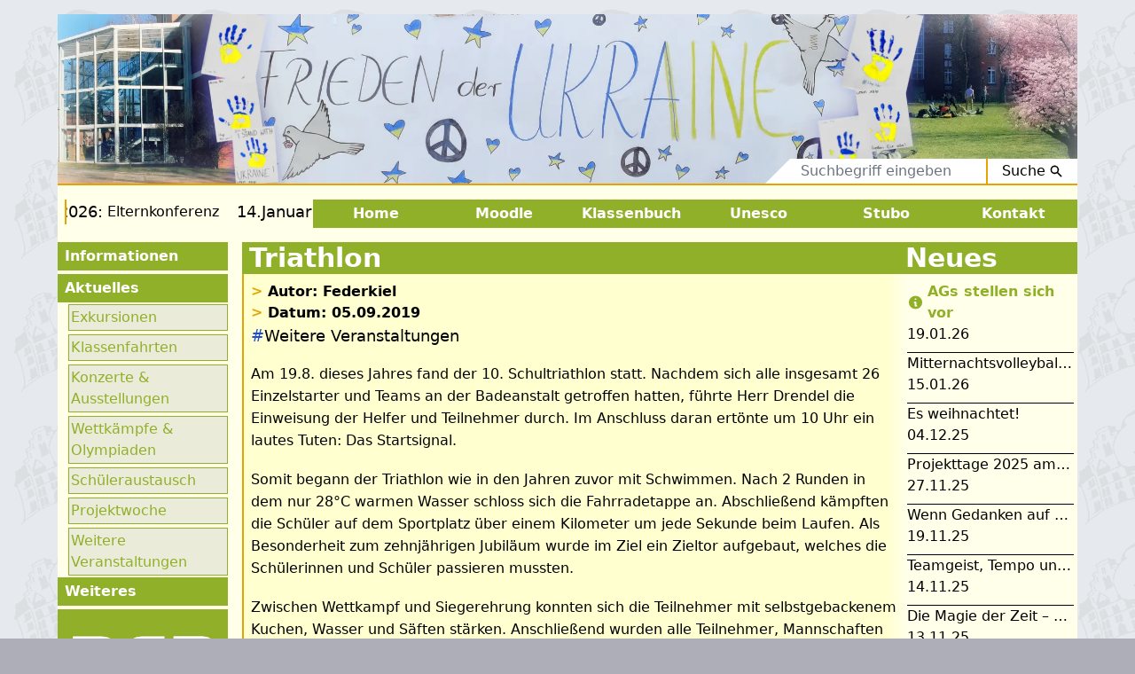

--- FILE ---
content_type: text/html; charset=UTF-8
request_url: https://rouanet-gymnasium-beeskow.de/article/id/740
body_size: 6704
content:
<!DOCTYPE html>
<html id="html" lang="de">
    <head>
        <meta charset="utf-8" />
        <meta name="viewport" content="width=device-width, initial-scale=1" />
        <link rel="stylesheet" href="https://rouanet-gymnasium-beeskow.de/css/app.css" />
            <title>Rouanet-Gymnasium-Beeskow - Triathlon</title>
    <link rel="stylesheet" href="/css/old.css">    </head>

    <body class="mx-auto max-w-[1150px] my-4">
        <div class="sm:bg-whitergb">
            <header>
                <section class="sm:border-b-2 border-orangergb border-b-0 relative mt-5 sm:my-0"s>
                    <img src="/img/top.webp" alt="Banner" class="hidden sm:block"/>
                    <h1 class="text-2xl font-bold text-blue-700 text-center m-5 sm:hidden">Rouanet-Gymnasium Beeskow</h1>
                    
                        
                    
                    <form method="POST" action="https://rouanet-gymnasium-beeskow.de/search">
                        <input type="hidden" name="_token" value="Wle3rnsb2pAJdPgUQapu68oUW1jEpDeRM8TSjYgs">                                                <div class="sm:absolute right-0 bottom-0 flex flex-col sm:flex-row items-center justify-center sm:justify-start group sm:bg-transparent bg-greenrgb px-3 py-2 sm:p-0">
                            <span class="flex opacity-0 group-hover:opacity-100 transform translate-x-9 group-hover:translate-x-0 transition sm:border-r-2 border-r-0 border-b sm:border-b-0 border-orangergb h-7 bg-white relative px-16 sm:px-2 rounded-t sm:rounded-none">
                                <div class="w-11 overflow-hidden absolute -left-11 hidden sm:block">
                                    <div class="h-7 bg-white -rotate-45 transform origin-top-right"></div>
                                </div>
                                <div class="flex space-x-2 items-center">
                                                                            <input type="checkbox" name="title" id="title" class="ring-offset-0 rounded-full text-orangergb" style="box-shadow: none" checked/>
                                        <label for="title">Titel</label>
                                        <input type="checkbox" name="text" id="text" class="ring-offset-0 rounded-full text-orangergb" style="box-shadow: none"/>
                                        <label for="text">Text</label>
                                                                    </div>
                            </span>
                            <div class="w-11 overflow-hidden group-hover:hidden hidden sm:block">
                                <div class="h-7 bg-white -rotate-45 transform origin-top-right"></div>
                            </div>
                            <div class="flex">
                                <input type="text" name="term" id="term" class="h-7 border-none focus:ring-0" placeholder="Suchbegriff eingeben" >
                                <button type="submit" class="flex bg-white items-center h-7 border-l-2 border-orangergb px-4">
                                    Suche
                                    <svg xmlns="http://www.w3.org/2000/svg" class="h-4 w-4 ml-1"viewBox="0 0 20 20" fill="currentColor">
                                        <path fill-rule="evenodd" d="M8 4a4 4 0 100 8 4 4 0 000-8zM2 8a6 6 0 1110.89 3.476l4.817 4.817a1 1 0 01-1.414 1.414l-4.816-4.816A6 6 0 012 8z" clip-rule="evenodd"/>
                                    </svg>
                                </button>
                            </div>
                        </div>
                    </form>
                </section>
                <section class="flex flex-col sm:flex-row mb-4 sm:my-4">
                    <aside class="sm:w-1/2 lg:w-1/4 sm:mr-5 hover:cursor-pointer">
                                                <div id="ticker" class="flex overflow-hidden border-orangergb border-t-2 border-b-2 sm:border-b-0 sm:border-t-0 sm:border-l-2 sm:bg-transparent bg-beigergb sm:ml-2 sm:pl-1 sm:py-0 py-2 text-center sm:text-left">
                            <div class="flex mr-5">
                                                                <div class="flex items-center flex-nowrap mr-5">
                                    <span class="text-lg font-medium whitespace-nowrap">12.Januar 2026:</span>
                                    <p class="whitespace-nowrap">&nbsp;Elternkonferenz</p>
                                </div>
                                                                <div class="flex items-center flex-nowrap mr-5">
                                    <span class="text-lg font-medium whitespace-nowrap">14.Januar 2026:</span>
                                    <p class="whitespace-nowrap">&nbsp;Schülerkonferenz</p>
                                </div>
                                                            </div>
                        </div>
                                            </aside>
                    <nav class="sm:w-3/4 flex justify-end sm:flex-row flex-col relative">
                        <button id="menu-button" class="listsmooth text-2xl w-full focus:outline-none lg:hidden bg-greenrgb text-white sm:text-base font-semibold sm:w-32 flex justify-center items-center py-1">
                            Menu
                            <svg xmlns="http://www.w3.org/2000/svg" class="h-5 w-5 mt-1" viewBox="0 0 20 20" fill="currentColor">
                                <path fill-rule="evenodd"d="M3 4a1 1 0 011-1h12a1 1 0 110 2H4a1 1 0 01-1-1zm0 4a1 1 0 011-1h12a1 1 0 110 2H4a1 1 0 01-1-1zm0 4a1 1 0 011-1h12a1 1 0 110 2H4a1 1 0 01-1-1zm0 4a1 1 0 011-1h12a1 1 0 110 2H4a1 1 0 01-1-1z" clip-rule="evenodd"/>
                            </svg>
                        </button>
                        <div id="menu" class="relative grid-cols-6 sm:grid-cols-1 hidden lg:relative lg:grid lg:w-full flex flex-col sm:absolute sm:w-64 sm:top-8 lg:top-0 border-t-4 border-b-4 border-greenrgb lg:border-none bg-whitergb lg:bg-transparent z-10">
                            <a href="https://rouanet-gymnasium-beeskow.de" class="bg-whitergb lg:bg-greenrgb lg:text-white text-base font-bold w-full flex justify-center py-1 cool border-2 border-transparent lg:border-none hover:border-orangergb transition">
                                <h3>Home</h3>
                            </a>
                            <a href="https://moodle.rouanet-gymnasium-beeskow.de/" target="_blank" class="bg-whitergb lg:bg-greenrgb lg:text-white text-base font-bold w-full flex justify-center py-1 cool border-2 border-transparent lg:border-none hover:border-orangergb transition">
                                <h3>Moodle</h3>
                            </a>
                            <a href="https://s120364.webuntis.com/WebUntis/#/basic/login" target="_blank" class="bg-whitergb lg:bg-greenrgb lg:text-white text-base font-bold w-full flex justify-center py-1 cool border-2 border-transparent lg:border-none hover:border-orangergb transition">
                                <h3>Klassenbuch</h3>
                            </a>
                            <a href="https://rouanet-gymnasium-beeskow.de/tag/UNESCO" class="bg-whitergb lg:bg-greenrgb lg:text-white text-base font-bold w-full flex justify-center py-1 cool border-2 border-transparent lg:border-none hover:border-orangergb transition">
                                <h3>Unesco</h3>
                            </a>
                            <a href="https://rouanet-gymnasium-beeskow.de/tag/Studien&amp;Berufsorientierung" class="bg-whitergb lg:bg-greenrgb lg:text-white text-base font-bold w-full flex justify-center py-1 cool border-2 border-transparent lg:border-none hover:border-orangergb transition">
                                <h3>Stubo</h3>
                            </a>
                            <a href="https://rouanet-gymnasium-beeskow.de/article/id/1029" class="bg-whitergb lg:bg-greenrgb lg:text-white text-base font-bold w-full flex justify-center py-1 cool border-2 border-transparent lg:border-none hover:border-orangergb transition">
                                <h3>Kontakt</h3>
                            </a>
                        </div>
                    </nav>
                </section>
            </header>
            <main class="grid grid-cols-6 grid-rows-1 border-b-2 border-orangergb">
                <aside class="pb-4 hidden sm:block">
                    <ul class="space-y-0.5">
                        </li>
                                                <li class="listheader listsmooth">Informationen</li>
                        <ul class="listin overflow-hidden max-h-0 transition-all" id="l0">
                            <li class="listinli"><a href="https://rouanet-gymnasium-beeskow.de/tag/Besucherinfos">Für Besucher</a></li>
                            <li class="listinli"><a href="https://rouanet-gymnasium-beeskow.de/tag/Schulfamilie">Schulfamilie</a></li>
                            <li class="listinli"><a href="https://rouanet-gymnasium-beeskow.de/tag/Foerderverein">Förderverein</a></li>
                            <li class="listinli"><a href="https://rouanet-gymnasium-beeskow.de/tag/Fachraeume">Fachräume</a></li>
                            <li class="listinli"><a href="https://rouanet-gymnasium-beeskow.de/tag/Ganztag">Ganztag</a></li>
                            <li class="listinli"><a href="https://rouanet-gymnasium-beeskow.de/tag/UNESCO">UNESCO</a></li>
                            <li class="listinli"><a href="https://rouanet-gymnasium-beeskow.de/tag/Klimaparlament">Klimaparlament</a></li>
                        </ul>
                        <li class="listheader listsmooth">Aktuelles</li>
                        <ul class="listin overflow-hidden max-h-0 transition-all" id="l1">
                            <li class="listinli"><a href="https://rouanet-gymnasium-beeskow.de/tag/Exkursionen">Exkursionen</a></li>
                            <li class="listinli"><a href="https://rouanet-gymnasium-beeskow.de/tag/Klassenfahrten">Klassenfahrten</a></li>
                            <li class="listinli"><a href="https://rouanet-gymnasium-beeskow.de/tag/Konzerte&amp;Ausstellungen">Konzerte &amp; Ausstellungen</a></li>
                            <li class="listinli"><a href="https://rouanet-gymnasium-beeskow.de/tag/Wettkaempfe&amp;Olympiaden">Wettkämpfe &amp; Olympiaden</a></li>
                            <li class="listinli"><a href="https://rouanet-gymnasium-beeskow.de/tag/Schueleraustausch">Schüleraustausch</a></li>
                            <li class="listinli"><a href="https://rouanet-gymnasium-beeskow.de/tag/Projektwoche">Projektwoche</a></li>
                            <li class="listinli"><a href="https://rouanet-gymnasium-beeskow.de/tag/Weitere%20Veranstaltungen" >Weitere Veranstaltungen</a></li>
                        </ul>
                        <li class="listheader listsmooth">Weiteres</li>
                        <ul class="listin overflow-hidden max-h-0 transition-all" id="l2">
                            <li class="listinli"><a href="/imprint">Impressum</a></li>
                            <li class="listinli"><a href="https://rouanet-gymnasium-beeskow.de/article/id/1029">Kontakt</a></li> <!--"https://rouanet-gymnasium-beeskow.de/contact"--> 
                            <li class="listinli"><a target="_blank" href="/downloads/Organigramm_SJ_2025_26.pdf">Organigramm</a></li>
                            <li class="listinli"><a target="_blank" href="/downloads/Schulprogramm_0924.pdf">Schulprogramm</a></li>
                            <!--li class="listinli">Weitere Links</li-->
                            <li class="listinli"> <a target="_blank" href="/downloads/hygienekonzept.pdf">Hygienekonzept</a></li>
                        </ul>
                        <li class="listheader">
                            <a href="https://www.youtube.com/channel/UCs1dCYfVMvzSUYcQzodGyoQ" target="_blank">
                                <img src="https://rouanet-gymnasium-beeskow.de/img/tv.jpg" alt="Radio&TV"/>
                            </a>
                        </li>
                        <!-- Ostern -->
                        
                            <!-- <li class="flex justify-center">
                                <img src="/img/ostereier.gif" alt="ei" class="h-8 m-4" style="width:120px; height:57px">
                            </li> -->
                        
                        
                        <!-- Sommer (Link=https://cdn.pixabay.com/photo/2022/05/29/08/40/sun-7228741_1280.png) -->
                        
                            <!--li class="flex justify-center" style="height:170px">
                                <img src="/img/sommer.png" alt="ei" class="h-8 m-4" style="width:170px; height:170px">
                            </li-->

                        <!-- Herbst (Link=https://www.vecteezy.com/png/10985154-autumn-falling-leaves)-->

                            <!--li class="flex justify-center" style="height:192px">
                                <img src="/img/herbst.png" alt="ei" class="h-8 m-4" style="width:192px; height:152px">
                            </li-->
                        
                        <li>
                                                   </li>
                        <li><!-- automatische Jahrezeitenbilder (im Ordner "homepage/rouanet-laravel/public/img/jahreszeiten/ -->
                            <!-- stackoverflow.com/questions/40893960/php-how-to-check-the-season-of-the-year-and-set-a-class-accordingly-->
                            <img src="/img/jahreszeiten/winter.png" alt="ei" class="h-8 m-4" style="width:170px; height:170px">                        </li>
                    </ul>
                </aside>

                <article class="col-span-full row-start-2 row-end-2 sm:col-start-2 sm:col-end-6 sm:row-auto sm:ml-4 sm:border-l-2 border-l-0 border-orangergb" style="background: linear-gradient(to right, #ffffd0 97%,#ffffea 100%);">
                    <h2 class="bg-greenrgb text-3xl font-semibold text-white pl-2 -ml-0.5 sticky top-0 text-center sm:text-left truncate" title="Triathlon">Triathlon</h2>
    <div class="m-2 text-lg pr-6">
        <p class="font-bold text-base"><span class="text-orangergb">></span> Autor: Federkiel</p>
        <p class="font-bold text-base"><span class="text-orangergb">></span> Datum: 05.09.2019</p>
        <p>
                            <script>let panel = document.getElementById("l1");panel.style.maxHeight = panel.scrollHeight + "px";</script>                <a href="https://rouanet-gymnasium-beeskow.de/tag/Weitere%20Veranstaltungen"><span class="text-blue-700">#</span>Weitere Veranstaltungen</a>
                    </p>
    </div>
    <div class=" mx-2 mt-4" id="article">
        <p>Am 19.8. dieses Jahres fand der 10. Schultriathlon statt. Nachdem sich alle insgesamt 26 Einzelstarter und Teams an der Badeanstalt getroffen hatten, f&#252;hrte Herr Drendel die Einweisung der Helfer und Teilnehmer durch. Im Anschluss daran ert&#246;nte um 10 Uhr ein lautes Tuten: Das Startsignal.</p>
<p>Somit begann der Triathlon wie in den Jahren zuvor mit Schwimmen. Nach 2 Runden in dem nur 28&#176;C warmen Wasser schloss sich die Fahrradetappe an. Abschlie&#223;end k&#228;mpften die Sch&#252;ler auf dem Sportplatz &#252;ber einem Kilometer um jede Sekunde beim Laufen. Als Besonderheit zum zehnj&#228;hrigen Jubil&#228;um wurde im Ziel ein Zieltor aufgebaut, welches die Sch&#252;lerinnen und Sch&#252;ler passieren mussten. </p>
<p>Zwischen Wettkampf und Siegerehrung konnten sich die Teilnehmer mit selbstgebackenem Kuchen, Wasser und S&#228;ften st&#228;rken. Anschlie&#223;end wurden alle Teilnehmer, Mannschaften und Einzelstarter, geehrt. </p>
<p>Bei den M&#228;nner- und Mixmannschaften gewann das Team mit Fridolin Triller und Leon Augustein. Den zweiten Platz belegte das Team &#8222;Chaoten 2.0&#8220; mit Herrn Herms, Frau Zeipelt und Benedict Mendyk. </p>
<p>Bei den Frauenmannschaften gewann das Team &#8222;Loups&#8220;. Bei den Einzelstartern gewannen Lawrence Ribak (8b) und Finja Lehmann (9d). </p>
    </div>
            <div class="grid grid-cols-2">
            <div></div>
            <button class="group flex items-center relative self-end justify-self-end mr-5 focus:outline-none" id="extra">
                <div class="flex items-center text-white font-bold transform -translate-x-10 opacity-0 group-hover:translate-x-0 group-hover:opacity-100 transition">
                    <p class="bg-greenrgb px-4">Zu den Bildern</p>
                    <div class="w-7 overflow-hidden mt-2">
                        <div class=" h-12  bg-greenrgb rotate-45 transform origin-top-left"></div>
                    </div>
                </div>
                <svg xmlns="http://www.w3.org/2000/svg" class="h-20 w-20 text-greenrgb group-hover:opacity-80 transition" fill="none" viewBox="0 0 24 24" stroke="currentColor">
                    <path stroke-linecap="round" stroke-linejoin="round" stroke-width="2" d="M3 9a2 2 0 012-2h.93a2 2 0 001.664-.89l.812-1.22A2 2 0 0110.07 4h3.86a2 2 0 011.664.89l.812 1.22A2 2 0 0018.07 7H19a2 2 0 012 2v9a2 2 0 01-2 2H5a2 2 0 01-2-2V9z" />
                    <path stroke-linecap="round" stroke-linejoin="round" stroke-width="2" d="M15 13a3 3 0 11-6 0 3 3 0 016 0z" />
                </svg>
                <svg xmlns="http://www.w3.org/2000/svg" class="h-6 w-6 absolute top-3 right-1 text-orangergb transform translate-x-5 opacity-0 group-hover:translate-x-0 group-hover:opacity-100 transition" fill="none" viewBox="0 0 24 24" stroke="currentColor">
                    <path stroke-linecap="round" stroke-linejoin="round" stroke-width="2" d="M5 3v4M3 5h4M6 17v4m-2-2h4m5-16l2.286 6.857L21 12l-5.714 2.143L13 21l-2.286-6.857L5 12l5.714-2.143L13 3z" />
                </svg>
            </button>

            <div class="-z-10 opacity-0 fixed top-0 right-2 w-screen h-screen flex justify-center items-center md:right-0" id="extra-img">
                <div class="absolute w-full h-full" id="extra-exit2"></div>
                <div class="bg-whitergb shadow-2xl p-2 border-2 border-orangergb w-full md:w-2/3 2xl:w-2/5 space-y-2 z-10">
                    <div class="flex justify-between border-b-2 border-orangergb">
                        <h1 class="text-3xl font-bold">Bilder zum Artikel: Triathlon</h1>
                        <button id="extra-exit">
                            <svg xmlns="http://www.w3.org/2000/svg" class="h-6 w-6" fill="none" viewBox="0 0 24 24" stroke="currentColor">
                                <path stroke-linecap="round" stroke-linejoin="round" stroke-width="2" d="M6 18L18 6M6 6l12 12" />
                            </svg>
                        </button>
                    </div>
                    <section class="h-96 relative overflow-hidden" id="extra-slide">
                        <button id="prev" class="absolute left-0 bottom-0 text-greenrgb opacity-60 hover:opacity-100 z-10 focus:outline-none filter drop-shadow transition" type="button" class="slick-prev">
                            <svg xmlns="http://www.w3.org/2000/svg" class="h-20 w-20" fill="none" viewBox="0 0 24 24" stroke="currentColor">
                                <path stroke-linecap="round" stroke-linejoin="round" stroke-width="2" d="M11 15l-3-3m0 0l3-3m-3 3h8M3 12a9 9 0 1118 0 9 9 0 01-18 0z" />
                            </svg>
                        </button>
                                                                                <div class="slide">
                                <img src="/old/2019/triathlon/bild_01_m.jpg" alt="Bild-0" class="object-contain max-h-96">
                            </div>
                                                        <div class="slide">
                                <img src="/old/2019/triathlon/bild_02_m.jpg" alt="Bild-1" class="object-contain max-h-96">
                            </div>
                                                        <div class="slide">
                                <img src="/old/2019/triathlon/bild_03_m.jpg" alt="Bild-2" class="object-contain max-h-96">
                            </div>
                                                        <div class="slide">
                                <img src="/old/2019/triathlon/bild_04_m.jpg" alt="Bild-3" class="object-contain max-h-96">
                            </div>
                                                        <div class="slide">
                                <img src="/old/2019/triathlon/bild_05_m.jpg" alt="Bild-4" class="object-contain max-h-96">
                            </div>
                                                        <div class="slide">
                                <img src="/old/2019/triathlon/bild_06_m.jpg" alt="Bild-5" class="object-contain max-h-96">
                            </div>
                                                        <div class="slide">
                                <img src="/old/2019/triathlon/bild_07_m.jpg" alt="Bild-6" class="object-contain max-h-96">
                            </div>
                                                        <div class="slide">
                                <img src="/old/2019/triathlon/bild_08_m.jpg" alt="Bild-7" class="object-contain max-h-96">
                            </div>
                                                        <div class="slide">
                                <img src="/old/2019/triathlon/bild_09_m.jpg" alt="Bild-8" class="object-contain max-h-96">
                            </div>
                                                        <div class="slide">
                                <img src="/old/2019/triathlon/bild_10_m.jpg" alt="Bild-9" class="object-contain max-h-96">
                            </div>
                                                        <div class="slide">
                                <img src="/old/2019/triathlon/bild_11_m.jpg" alt="Bild-10" class="object-contain max-h-96">
                            </div>
                                                        <div class="slide">
                                <img src="/old/2019/triathlon/bild_12_m.jpg" alt="Bild-11" class="object-contain max-h-96">
                            </div>
                                                        <div class="slide">
                                <img src="/old/2019/triathlon/bild_13_m.jpg" alt="Bild-12" class="object-contain max-h-96">
                            </div>
                                                        <div class="slide">
                                <img src="/old/2019/triathlon/bild_14_m.jpg" alt="Bild-13" class="object-contain max-h-96">
                            </div>
                                                        <div class="slide">
                                <img src="/old/2019/triathlon/bild_15_m.jpg" alt="Bild-14" class="object-contain max-h-96">
                            </div>
                                                        <div class="slide">
                                <img src="/old/2019/triathlon/bild_16_m.jpg" alt="Bild-15" class="object-contain max-h-96">
                            </div>
                                                        <div class="slide">
                                <img src="/old/2019/triathlon/bild_17_m.jpg" alt="Bild-16" class="object-contain max-h-96">
                            </div>
                                                        <div class="slide">
                                <img src="/old/2019/triathlon/bild_18_m.jpg" alt="Bild-17" class="object-contain max-h-96">
                            </div>
                                                        <div class="slide">
                                <img src="/old/2019/triathlon/bild_19_m.jpg" alt="Bild-18" class="object-contain max-h-96">
                            </div>
                                                        <div class="slide">
                                <img src="/old/2019/triathlon/bild_20_m.jpg" alt="Bild-19" class="object-contain max-h-96">
                            </div>
                                                        <div class="slide">
                                <img src="/old/2019/triathlon/bild_21_m.jpg" alt="Bild-20" class="object-contain max-h-96">
                            </div>
                                                        <div class="slide">
                                <img src="/old/2019/triathlon/bild_22_m.jpg" alt="Bild-21" class="object-contain max-h-96">
                            </div>
                                                        <div class="slide">
                                <img src="/old/2019/triathlon/bild_23_m.jpg" alt="Bild-22" class="object-contain max-h-96">
                            </div>
                                                        <div class="slide">
                                <img src="/old/2019/triathlon/bild_24_m.jpg" alt="Bild-23" class="object-contain max-h-96">
                            </div>
                                                        <div class="slide">
                                <img src="/old/2019/triathlon/bild_25_m.jpg" alt="Bild-24" class="object-contain max-h-96">
                            </div>
                                                                            <button id="next" class="absolute right-0 bottom-0 text-greenrgb opacity-60 hover:opacity-100 focus:outline-none filter drop-shadow transition" type="button" class="slick-next">
                            <svg xmlns="http://www.w3.org/2000/svg" class="h-20 w-20" fill="none" viewBox="0 0 24 24" stroke="currentColor">
                                <path stroke-linecap="round" stroke-linejoin="round" stroke-width="2" d="M13 9l3 3m0 0l-3 3m3-3H8m13 0a9 9 0 11-18 0 9 9 0 0118 0z" />
                            </svg>
                        </button>
                    </section>
                    
                    <section class="flex justify-center">
                                                    <button class="dot w-6 h-6 bg-gray-300 rounded-full m-1 transition hover:bg-gray-400" type="button"></button>
                                                    <button class="dot w-6 h-6 bg-gray-300 rounded-full m-1 transition hover:bg-gray-400" type="button"></button>
                                                    <button class="dot w-6 h-6 bg-gray-300 rounded-full m-1 transition hover:bg-gray-400" type="button"></button>
                                                    <button class="dot w-6 h-6 bg-gray-300 rounded-full m-1 transition hover:bg-gray-400" type="button"></button>
                                                    <button class="dot w-6 h-6 bg-gray-300 rounded-full m-1 transition hover:bg-gray-400" type="button"></button>
                                                    <button class="dot w-6 h-6 bg-gray-300 rounded-full m-1 transition hover:bg-gray-400" type="button"></button>
                                                    <button class="dot w-6 h-6 bg-gray-300 rounded-full m-1 transition hover:bg-gray-400" type="button"></button>
                                                    <button class="dot w-6 h-6 bg-gray-300 rounded-full m-1 transition hover:bg-gray-400" type="button"></button>
                                                    <button class="dot w-6 h-6 bg-gray-300 rounded-full m-1 transition hover:bg-gray-400" type="button"></button>
                                                    <button class="dot w-6 h-6 bg-gray-300 rounded-full m-1 transition hover:bg-gray-400" type="button"></button>
                                                    <button class="dot w-6 h-6 bg-gray-300 rounded-full m-1 transition hover:bg-gray-400" type="button"></button>
                                                    <button class="dot w-6 h-6 bg-gray-300 rounded-full m-1 transition hover:bg-gray-400" type="button"></button>
                                                    <button class="dot w-6 h-6 bg-gray-300 rounded-full m-1 transition hover:bg-gray-400" type="button"></button>
                                                    <button class="dot w-6 h-6 bg-gray-300 rounded-full m-1 transition hover:bg-gray-400" type="button"></button>
                                                    <button class="dot w-6 h-6 bg-gray-300 rounded-full m-1 transition hover:bg-gray-400" type="button"></button>
                                                    <button class="dot w-6 h-6 bg-gray-300 rounded-full m-1 transition hover:bg-gray-400" type="button"></button>
                                                    <button class="dot w-6 h-6 bg-gray-300 rounded-full m-1 transition hover:bg-gray-400" type="button"></button>
                                                    <button class="dot w-6 h-6 bg-gray-300 rounded-full m-1 transition hover:bg-gray-400" type="button"></button>
                                                    <button class="dot w-6 h-6 bg-gray-300 rounded-full m-1 transition hover:bg-gray-400" type="button"></button>
                                                    <button class="dot w-6 h-6 bg-gray-300 rounded-full m-1 transition hover:bg-gray-400" type="button"></button>
                                                    <button class="dot w-6 h-6 bg-gray-300 rounded-full m-1 transition hover:bg-gray-400" type="button"></button>
                                                    <button class="dot w-6 h-6 bg-gray-300 rounded-full m-1 transition hover:bg-gray-400" type="button"></button>
                                                    <button class="dot w-6 h-6 bg-gray-300 rounded-full m-1 transition hover:bg-gray-400" type="button"></button>
                                                    <button class="dot w-6 h-6 bg-gray-300 rounded-full m-1 transition hover:bg-gray-400" type="button"></button>
                                                    <button class="dot w-6 h-6 bg-gray-300 rounded-full m-1 transition hover:bg-gray-400" type="button"></button>
                                            </section>
                </div>
            </div>
            <script>
                const extraImg = document.getElementById('extra-img');
                document.getElementById('extra').addEventListener('click', () => {
                    extraImg.classList.remove('-z-10');
                    extraImg.classList.add('z-10');
                    extraImg.classList.remove('opacity-0');
                });
                document.getElementById('extra-exit').addEventListener('click', () => {
                    extraImg.classList.add('opacity-0');
                    extraImg.classList.add('-z-10');
                    extraImg.classList.remove('z-10');

                });
                document.getElementById('extra-exit2').addEventListener('click', () => {
                    extraImg.classList.add('opacity-0');
                    extraImg.classList.add('-z-10');
                    extraImg.classList.remove('z-10');
                });

                window.addEventListener('load', () => {slider('#extra-slide', '.slide', 4000, '#prev', '#next')});
                
                function slider(selector, slide, intervalTime, prev, next) {
                    const parentSelector = document.querySelector(selector);
                    const slides = document.querySelectorAll(slide);
                    const dots = document.querySelectorAll('.dot');
                    const prevArrow = document.querySelector(prev);
                    const nextArrow = document.querySelector(next);
                    let hover = false;
                    let slideInterval;
                    //stop on mouse hover
                    parentSelector.addEventListener('mouseenter', () => {hover = true;});
                    parentSelector.addEventListener('mouseleave', () => {hover = false;});

                    slides[0].classList.add('current');
                    dots[0].classList.add('current-dot');

                    const nextSlide = () => {
                        const current = document.querySelector(".current");
                        current.classList.remove("current");
                        if (current.nextElementSibling && current.nextElementSibling.tagName !== 'BUTTON') {
                            current.nextElementSibling.classList.add("current");
                        } else {
                            slides[0].classList.add("current");
                        }

                        const currentDot = document.querySelector(".current-dot");
                        currentDot.classList.remove("current-dot");
                        if (currentDot.nextElementSibling) {
                            currentDot.nextElementSibling.classList.add("current-dot");
                        } else {
                            dots[0].classList.add("current-dot");
                        }

                        setTimeout(() => current.classList.remove("current"));
                        setTimeout(() => currentDot.classList.remove("current-dot"));
                    };

                    const prevSlide = () => {
                        const current = document.querySelector(".current");
                        current.classList.remove("current");
                        if (current.previousElementSibling && current.previousElementSibling.tagName !== 'BUTTON') {
                            current.previousElementSibling.classList.add("current");
                        } else {
                            slides[slides.length - 1].classList.add("current");
                        }

                        const currentDot = document.querySelector(".current-dot");
                        currentDot.classList.remove("current-dot");
                        if (currentDot.previousElementSibling) {
                            currentDot.previousElementSibling.classList.add("current-dot");
                        } else {
                            dots[dots.length - 1].classList.add("current-dot");
                        }

                        setTimeout(() => current.classList.remove("current"));
                        setTimeout(() => currentDot.classList.remove("current-dot"));
                    };

                    const gotoSlide = (n) => {
                        const current = document.querySelector(".current");
                        const currentDot = document.querySelector(".current-dot");
                        current.classList.remove("current");
                        currentDot.classList.remove("current-dot");
                        slides[n].classList.add("current");
                        dots[n].classList.add("current-dot");
                        setTimeout(() => current.classList.remove("current"));
                        setTimeout(() => currentDot.classList.remove("current-dot"));
                    };

                    
                    nextArrow.addEventListener("click", e => {
                        nextSlide();
                        if (!hover) {
                            slideInterval = setInterval(nextSlide, intervalTime);
                            clearInterval(slideInterval);
                        }
                    });

                    prevArrow.addEventListener("click", e => {
                        prevSlide();
                        if (!hover) {
                            slideInterval = setInterval(nextSlide, intervalTime);
                            clearInterval(slideInterval);
                        }
                    });

                    for (let index = 0; index < dots.length; index++) {
                        dots[index].addEventListener('click', () => {
                            gotoSlide(index);
                        });
                    }

                    if (!hover) {
                        slideInterval = setInterval(() => {if(!hover) nextSlide()}, intervalTime);
                    }
                    
                }

            </script>
            <style>
                .slide {
                    position: absolute;
                    top: 0;
                    left: 0;
                    width: 100%;
                    height: 100%;
                    display: flex;
                    justify-content: center;
                    opacity: 0;
                    transition: opacity 0.2s ease-in-out;
                }
                .slide.current {
                    opacity: 1;
                }
                .current-dot{
                    background-color: #4b5563;
                }
            </style>
        </div>
                        </article>
                <aside class="col-span-full sm:col-start-6 mb-4 sm:mb-0">
                    <h1 class="bg-greenrgb text-3xl font-semibold text-white sm:block hidden -ml-0.5">Neues</h1>
                    <button id="news-button" class="w-full bg-greenrgb text-2xl font-semibold text-white flex justify-center items-center py-1 sm:hidden focus:outline-none">
                        Neues
                        <svg xmlns="http://www.w3.org/2000/svg" class="h-5 w-5 sm:hidden mt-1 sm:mt-0" viewBox="0 0 20 20" fill="currentColor">
                            <path fill-rule="evenodd" d="M3 4a1 1 0 011-1h12a1 1 0 110 2H4a1 1 0 01-1-1zm0 4a1 1 0 011-1h12a1 1 0 110 2H4a1 1 0 01-1-1zm0 4a1 1 0 011-1h12a1 1 0 110 2H4a1 1 0 01-1-1zm0 4a1 1 0 011-1h12a1 1 0 110 2H4a1 1 0 01-1-1z" clip-rule="evenodd"/>
                        </svg>
                    </button>
                                        <div id="news" class="hidden sm:block sm:mx-0 border-b-4 border-greenrgb sm:border-b-0 bg-beigergb sm:bg-transparent">
                        <div class="sm:divide-solid sm:divide-y-1 sm:divide-black mx-4 sm:mx-0">
                                                                                                <a href="https://rouanet-gymnasium-beeskow.de/article/2020/ags_stellen_sich_vor" class="flex my-2 mr-1 sm:block justify-between py-4 sm:py-0 border-l-2 b border-transparent border-r-2 sm:border-0 hover:border-orangergb transition">
                                        <p class="text-greenrgb flex items-center font-bold">
                                            <svg xmlns="http://www.w3.org/2000/svg" class="h-5 w-5 mr-1" viewBox="0 0 20 20" fill="currentColor">
                                                <path fill-rule="evenodd" d="M18 10a8 8 0 11-16 0 8 8 0 0116 0zm-7-4a1 1 0 11-2 0 1 1 0 012 0zM9 9a1 1 0 000 2v3a1 1 0 001 1h1a1 1 0 100-2v-3a1 1 0 00-1-1H9z" clip-rule="evenodd" />
                                            </svg>
                                            AGs stellen sich vor</p>
                                        <p>19.01.26</p>
                                    </a>
                                                                                                                                <a href="https://rouanet-gymnasium-beeskow.de/article/2026/mitternachtsvolleyballturnier_2026" class="flex my-2 mr-1 sm:block justify-between py-4 sm:py-0 border-l-2 border-transparent border-r-2 sm:border-0 hover:border-orangergb transition">
                                        <p class="truncate">Mitternachtsvolleyballturnier 2026</p>
                                        <p>15.01.26</p>
                                    </a>
                                                                                                                                <a href="https://rouanet-gymnasium-beeskow.de/article/2025/es_weihnachtetes_weihnachtet" class="flex my-2 mr-1 sm:block justify-between py-4 sm:py-0 border-l-2 border-transparent border-r-2 sm:border-0 hover:border-orangergb transition">
                                        <p class="truncate">Es weihnachtet!</p>
                                        <p>04.12.25</p>
                                    </a>
                                                                                                                                <a href="https://rouanet-gymnasium-beeskow.de/article/2025/projekttage_2025_am_rouanet-gymnasium" class="flex my-2 mr-1 sm:block justify-between py-4 sm:py-0 border-l-2 border-transparent border-r-2 sm:border-0 hover:border-orangergb transition">
                                        <p class="truncate">Projekttage 2025 am Rouanet-Gymnasium</p>
                                        <p>27.11.25</p>
                                    </a>
                                                                                                                                <a href="https://rouanet-gymnasium-beeskow.de/article/2025/wenn_gedanken_auf_reise_gehen" class="flex my-2 mr-1 sm:block justify-between py-4 sm:py-0 border-l-2 border-transparent border-r-2 sm:border-0 hover:border-orangergb transition">
                                        <p class="truncate">Wenn Gedanken auf Reise gehen</p>
                                        <p>19.11.25</p>
                                    </a>
                                                                                                                                <a href="https://rouanet-gymnasium-beeskow.de/article/2025/teamgeist,_tempo_und_technikteamgeist,_tempo_und_technik" class="flex my-2 mr-1 sm:block justify-between py-4 sm:py-0 border-l-2 border-transparent border-r-2 sm:border-0 hover:border-orangergb transition">
                                        <p class="truncate">Teamgeist, Tempo und Technik</p>
                                        <p>14.11.25</p>
                                    </a>
                                                                                                                                <a href="https://rouanet-gymnasium-beeskow.de/article/2025/die_magie_der_zeit_%E2%80%93_ein_weihnachtskonzert" class="flex my-2 mr-1 sm:block justify-between py-4 sm:py-0 border-l-2 border-transparent border-r-2 sm:border-0 hover:border-orangergb transition">
                                        <p class="truncate">Die Magie der Zeit – Ein Weihnachtskonzert</p>
                                        <p>13.11.25</p>
                                    </a>
                                                                                                                                <a href="https://rouanet-gymnasium-beeskow.de/article/2025/aktion_tagwerk_2025" class="flex my-2 mr-1 sm:block justify-between py-4 sm:py-0 border-l-2 border-transparent border-r-2 sm:border-0 hover:border-orangergb transition">
                                        <p class="truncate">Aktion Tagwerk 2025</p>
                                        <p>09.11.25</p>
                                    </a>
                                                                                                                                <a href="https://rouanet-gymnasium-beeskow.de/article/2025/spendenlauf_2025" class="flex my-2 mr-1 sm:block justify-between py-4 sm:py-0 border-l-2 border-transparent border-r-2 sm:border-0 hover:border-orangergb transition">
                                        <p class="truncate">Spendenlauf 2025</p>
                                        <p>08.11.25</p>
                                    </a>
                                                                                                                                <a href="https://rouanet-gymnasium-beeskow.de/article/2025/klimafest_2025" class="flex my-2 mr-1 sm:block justify-between py-4 sm:py-0 border-l-2 border-transparent border-r-2 sm:border-0 hover:border-orangergb transition">
                                        <p class="truncate">Klimafest 2025</p>
                                        <p>08.11.25</p>
                                    </a>
                                                                                    </div>
                    </div>
                </aside>
            </main>
        </div>

        <a href="https://rouanet-gymnasium-beeskow.de/tracker" class="text-blue-700 hover:text-orangergb transition text-xl">&nbsp;Hier Fehler melden</a><br>
        <footer class="grid grid-flow-col place-content-center grid-rows-3 place-items-center">
            <address>
                <a href="https://rouanet-gymnasium-beeskow.de/login" class="text-blue-700 hover:text-orangergb transition">Admin</a>
                -
                <a href="https://rouanet-gymnasium-beeskow.de/imprint" class="text-blue-700 hover:text-orangergb transition">Impressum</a>
                -
                <a href="https://rouanet-gymnasium-beeskow.de/article/id/1029" class="text-blue-700 hover:text-orangergb transition">Kontakt</a> <!--https://rouanet-gymnasium-beeskow.de/contact-->
            </address>
            <form action="https://rouanet-gymnasium-beeskow.de/changeLocal" method="post">
                <input type="hidden" name="_token" value="Wle3rnsb2pAJdPgUQapu68oUW1jEpDeRM8TSjYgs">                <select name="language" onchange="this.form.submit()" class="py-0 pr-9 pl-1">
                                        <option value="de" selected>Deutsch</option>
                    <option value="en">English</option>
                                    </select>
                <a href="https://rouanet-gymnasium-beeskow.de/tag" class="text-blue-700 hover:text-orangergb transition">Kategorien</a>
            </form>
            <p>© Rouanet-Gymnasium Beeskow. Alle Rechte vorbehalten.</p>
        </footer>
    </body>
    <script>
        document.getElementById("menu-button").addEventListener("click", () => {
            document.getElementById("menu").classList.toggle("hidden");
        });

        document.getElementById("news-button").addEventListener("click", () => {
            document.getElementById("news").classList.toggle("hidden");
        });

        let list = document.getElementsByClassName("listsmooth");
        let i;
        for (i = 0; i < list.length; i++) {
            list[i].addEventListener("click", function() {
                let panel = this.nextElementSibling;
                if (panel.style.maxHeight) {
                    panel.style.maxHeight = null;
                    panel.style.marginBottom = null;
                } else {
                    panel.style.maxHeight = panel.scrollHeight + "px";
                    panel.style.marginBottom = "12px";
                }
            });
        }

        let hover = false;
        window.addEventListener('load', Marquee('#ticker', 0.2));
        document.getElementById("ticker").addEventListener("mouseover", () => {hover = true});
        document.getElementById("ticker").addEventListener("mouseleave", () => {hover = false});

        function Marquee(selector, speed) {
            const parentSelector = document.querySelector(selector);
            const clone = parentSelector.innerHTML;
            const firstElement = parentSelector.children[0];
            let i = 0;
            parentSelector.insertAdjacentHTML('beforeend', clone);
            parentSelector.insertAdjacentHTML('beforeend', clone);

            setInterval(function () {
                if (!hover){
                    firstElement.style.marginLeft = `-${i}px`;
                    if (i > firstElement.clientWidth) {
                        i = 0;
                    }
                    i = i + speed;
                }
            }, 0);
        }
    </script>
</html>


--- FILE ---
content_type: text/css
request_url: https://rouanet-gymnasium-beeskow.de/css/old.css
body_size: 815
content:
#article h5 {
    font-size: 1.2em;
    font-weight: bold;
    margin-bottom: 1em;
}
#article h6 {
    font-size: 1.1em;
    font-weight: bold;
    margin-bottom: 1em;
}

#article a{
    transition-timing-function: cubic-bezier(0.4, 0, 0.2, 1);
    transition-duration: 150ms;
    color: rgb(29, 78, 216);
}
#article a:hover{
    color: #e6a400;
}

#article u {
    text-decoration: none;
    border-bottom: 1px solid #2452ad;
}
#article b,
#article strong {
    font-weight: bold;
}
#article em {
    font-style: italic;
}

#article p {
    padding: 0 0 1.2em 0;
    line-height: 1.6;
}

/* Table */
#article table {
    border-collapse: collapse;
    margin: 0 auto 30px auto;
    width: 100%;
}

#article table th,
#article table td {
    font-size: 100%;
    font-weight: normal;
    vertical-align: middle;
    text-align: left;
    padding: 0.2em 0.3em;
    border: 1px solid #e6a400;
}

#article table th {
    font-weight: bold;
    padding-top: 0.4em;
    padding-bottom: 0.4em;
}

#article table tr:nth-child(even) {
    background-color: #ffffb4;
}

/* Listen */
#article ol,
#article ul {
    margin-left: 0.8em;
    padding-bottom: 1em;
}

#article ul > li,
#article ol > li {
    list-style: circle;
    margin-left: 1em;
    padding: 0.2em 0;
}

#article ol ol,
#article ul ul {
    padding-bottom: 0;
}

/* List-Classes */
.list_square {
    list-style: square;
}
.list_num {
    list-style: decimal;
}
.list_rom {
    list-style: upper-roman;
}
.list_none {
    list-style: none;
}

/* Marker-Classes */
.marker_red {
    color: #ff1210 !important;
}
.marker_green {
    color: #91b029 !important;
}
.marker_blue {
    color: #2452ad !important;
}
.marker_gray {
    color: #7a7a7a !important;
}
.marker_violet {
    color: #534581 !important;
}

.marker_bg_red {
    background-color: #ff1210 !important;
}
.marker_bg_green {
    background-color: #91b029 !important;
}
.marker_bg_blue {
    background-color: #2452ad !important;
}

.marker_bold {
    font-weight: bold;
}
.marker_ital {
    font-style: italic;
}
.marker_under {
    border-bottom: 1px solid #2452ad;
}
.marker_depr {
    text-decoration: line-through;
}

.marker_small {
    font-size: 0.8em;
}
.marker_large {
    font-size: 1.2em;
}

.text_center {
    display: flex;
    justify-content: center;
}

/* Blockquotes */
#article blockquote {
    background: #ffffea;
    padding: 0.5em 0.6em;
    border: 1px solid #e6a400;
    border-left: 10px solid #e6a400;
    margin-bottom: 1.2em;
    quotes: "\201C""\201D";
}

#article blockquote:before {
    content: open-quote;
    margin-right: 7px;
    font-size: 1.2em;
}

/* Bilder */
#article div.image {
    padding: 0 0 1em;
    overflow: hidden;
}

#article figure {
    width: 254px;
    background-color: #ffffea;
    border: 2px solid #e6a400;
    margin-bottom: 1em;
}

#article figure > figcaption {
    text-align: center;
    width: 250px;
    font-size: 0.8em;

    padding: 0.2em;
    border-top: 1px solid #e6a400;
}

#article figure > img {
    vertical-align: top;
    width: 250px;
    height: auto;
    padding: 0.2em;
    margin: 0;
}

/* Image-Classes (Direction) */
.direc_i_left {
    text-align: left;
}
.direc_i_center {
    text-align: center;
}
.direc_i_right {
    text-align: right;
}

.direc_b_left {
    margin-left: 0;
    margin-right: auto;
}
.direc_b_center {
    margin-left: auto;
    margin-right: auto;
}
.direc_b_right {
    margin-left: auto;
    margin-right: 0;
}

.direc_flow_left {
    float: left;
    margin-right: 1em;
}
.direc_flow_right {
    float: right;
    margin-left: 1em;
}
